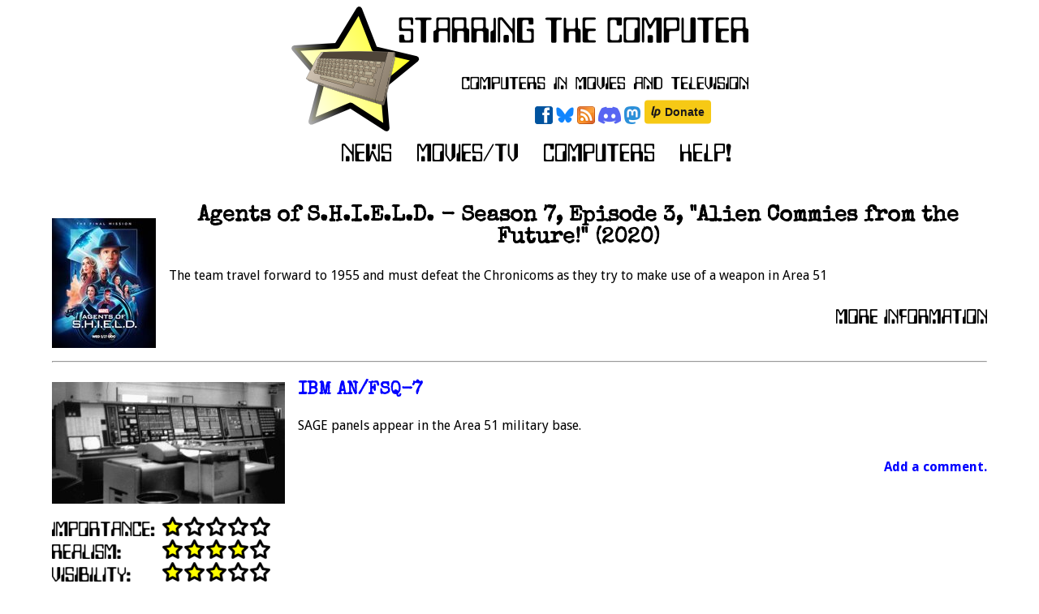

--- FILE ---
content_type: text/html; charset=utf-8
request_url: http://www.starringthecomputer.com/feature.html?f=1545
body_size: 1661
content:

<html>
<head>
  <title>Starring the Computer - Agents of S.H.I.E.L.D.</title>
  <!--[if lt IE 9]>
      <script src="https://html5shiv.googlecode.com/svn/trunk/html5.js"></script>
  <![endif]-->
  <meta content='Computers in movies and television shows' name='description'>
  <link href='/stylesheet.css' rel='STYLESHEET' type='text/css'>
  <link href='/favicon.ico' rel='shortcut icon' type='image/x-icon'>
  <script>!function(d,s,id){var js,fjs=d.getElementsByTagName(s)[0];if(!d.getElementById(id)){js=d.createElement(s);js.id=id;js.src="//platform.twitter.com/widgets.js";fjs.parentNode.insertBefore(js,fjs);}}(document,"script","twitter-wjs");</script>
</head>
<body>
<a class='skip-nav-link' href='#content'>skip navigation</a>
<header class='banner'>
    <h1>
      <a href='/'>
        <img alt='Starring the Computer - computers in movies and television' src='/img/banner.png'>
      </a>
    </h1>
    <nav class='social'>
      <a class='button' href='https://www.facebook.com/pages/Starring-the-Computer/25393451688'>
        <img alt='[Facebook]' src='/img/facebook.png'>
      </a>
      <a class='button' href='https://bsky.app/profile/starringthecomputer.com'>
        <img alt='[Bluesky]' src='/img/bluesky.png'>
      </a>
      <a class='button' href='/stc.rss'>
        <img alt='[RSS]' src='/img/rss.png'>
      </a>
      <a class='button' href='https://discord.gg/6NbTfHEtgQ'>
        <img alt='[Discord]' src='/img/discord.png'>
      </a>
      <a class='button' rel='me' href='https://mas.to/@starringthecomputer'>
        <img alt='[Mastodon]' src='/img/mastodon.png'>
      </a>
      <a class='button' href='https://liberapay.com/starringthecomputer/donate'>
        <img alt='[Donate]' src='/img/liberapay.svg'>
      </a>
    </nav>
    <nav class='menu'>
      <a class='img' href='/news.html'>
        <img alt='[News]' src='/img/news.png'>
      </a>
      <a class='img' href='/features.html'>
        <img alt='[Movies/TV]' src='/img/movies.png'>
      </a>
      <a class='img' href='/computers.html'>
        <img alt='[Computers]' src='/img/computers.png'>
      </a>
      <a class='img' href='/help.html'>
        <img alt='[Help!]' src='/img/help.png'>
      </a>
    </nav>
  </header>
  <section id='content'>

 <section class='feature'>
    <p class='image'>
      <img alt='' src='/movies/1545.jpg'>
    </p>
    <h2>Agents of S.H.I.E.L.D. - Season 7, Episode 3, &#34;Alien Commies from the Future!&#34; (2020)</h2>
    <p>The team travel forward to 1955 and must defeat the Chronicoms as they try to make use of a weapon in Area 51</p>
    <p class='information'>
      <a class='img' href='https://www.imdb.com/title/tt9307250/'>
        <img alt='[More Information]' src='/img/info.png'>
      </a>
    </p>
    
  

    <section class='appearances'>
    
      <article class='appearance' id='73'>
	<hr>
	<p class='image'>
          <img alt='' src='/computers/anfsq7.jpg'>
        </p>
        <h3>
          <a href='/computer.html?c=73'>IBM AN/FSQ-7</a>
        </h3>
        <p>SAGE panels appear in the Area 51 military base.</p>
	
        <p class='comment'>
          <a href='/appearance.html?f=1545&amp;c=73'>
            Add a comment.
          </a>
        </p>

	
        <p class='stars'>
	  
  <img alt='Importance:' src='/img/importance.png'>
  <img alt='*' src='/img/1star.png'>
  

	  <br>
	  
  <img alt='Realism:' src='/img/realism.png'>
  <img alt='****' src='/img/4stars.png'>
  

	  <br>
	  
  <img alt='Visibility:' src='/img/visibility.png'>
  <img alt='***' src='/img/3stars.png'>
  

        </p>

	
  <div class='film'>
    <div>
      
      <img alt='' src='/snapshots/agents_of_shield_s7e3_sage_1.jpg'>
      
      <img alt='' src='/snapshots/agents_of_shield_s7e3_sage_2.jpg'>
      
      <img alt='' src='/snapshots/agents_of_shield_s7e3_sage_3.jpg'>
      
    </div>
  </div>

      </article>
    
    </section>
  </section>

  </section>
  <footer>
    <hr>
    <section class='footerbuttonbox'>
      <a href='https://www.facebook.com/pages/Starring-the-Computer/25393451688'>
        <img alt='[Facebook]' src='/img/facebook.png'>
      </a>
      <a href='https://twitter.com/StarringTheComp'>
        <img alt='[Twitter]' src='/img/twitter.png'>
      </a>
      <a href='/stc.rss'>
        <img alt='[RSS]' src='/img/rss.png'>
      </a>
    </section>
    <address>
      <a href='mailto:james@starringthecomputer.com'>
        james@starringthecomputer.com
      </a>
    </address>
  </footer>
</body>
</html>






    

    